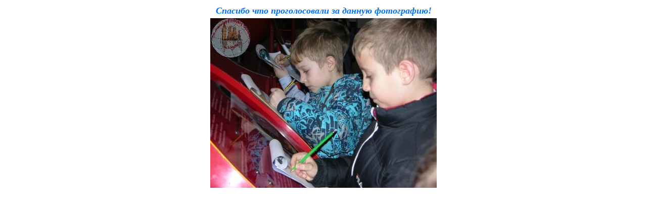

--- FILE ---
content_type: text/html; charset=windows-1251
request_url: http://ukruschool.ru/adm/script/12/vote.php?action=vote&id=247&file=00024x6.jpg
body_size: 378
content:
<html>
<body>
<table align=center border=0>
<tr><td align=center valign=middle>

<i><font color='#0071FB' size=+1>
<b>Спасибо что проголосовали за данную фотографию!</b></font><font color='#0071FB' size=-1>
</font></i></td></tr><tr><td><img src="../../../picture/large/00024x6.jpg" /></td></tr><tr><td height='10%' valign=middle></td></tr>
</table>

</body>

</html>